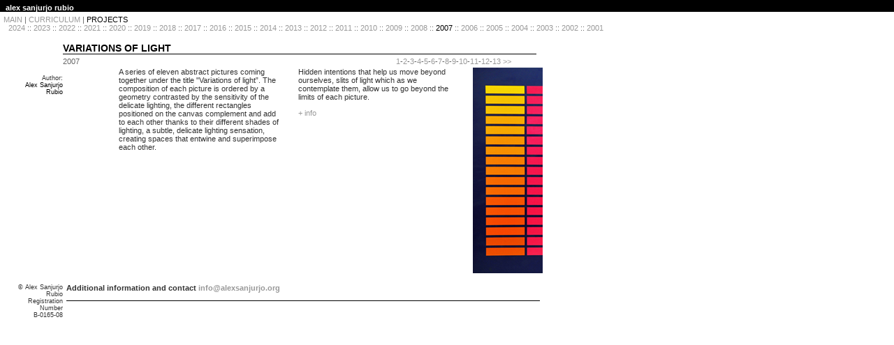

--- FILE ---
content_type: text/html
request_url: http://alexsanjurjo.org/html_an/p_v_llum_an.html
body_size: 6455
content:
<!DOCTYPE HTML PUBLIC "-//W3C//DTD HTML 4.01 Transitional//EN">
<html>
<head>
<title>alex sanjurjo rubio</title>
<meta http-equiv="Content-Type" content="text/html; charset=iso-8859-1">
<link href="../html/alex_styles.css" rel="stylesheet" type="text/css">
</head>

<body leftmargin="0" topmargin="0" marginwidth="0" marginheight="0">
<table width="100%" border="0" cellpadding="0" cellspacing="0" class="ayos">
  <tr valign="middle"> 
    <td colspan="3" bgcolor="#000000"><font color="#FFFFFF"><img src="../images/space.png" width="5" height="15"> 
      <strong>alex sanjurjo rubio</strong></font></td>
  </tr>
  <tr valign="bottom"> 
    <td colspan="3"><img src="../images/space.png" width="5" height="15"><a href="../index.html">MAIN</a> 
      | <a href="cv_an.html">CURRICULUM</a> | <a href="p_projects_an.html"><font color="#000000">PROJECTS</font> 
      </a></td>
  </tr>
  <tr> 
<td width="0"><img src="../images/space.png" width="10" height="5"></td>
    <td width="1017" colspan="2" valign="top"><a href="p_2024_an.html">2024</a> :: <a href="p_2023_an.html">2023</a> :: <a href="dusk_an_1.html">2022</a> :: <a href="p_2021_an.html">2021</a> :: <a href="p_2020_an.html">2020</a> :: <a href="p_2019_an.html" data_temp_dwid="1">2019</a> :: <a href="brume_an_1.html" data_temp_dwid="2">2018</a> :: <a href="p_2017_an.html" data_temp_dwid="3">2017</a> :: <a href="p_2016_an.html">2016</a> ::
    <a href="phd_album_tail.html">2015</a> ::
    <a href="collapse_an_1.html">2014</a> 
      :: <a href="outdoor_an_1.html">2013</a> :: <a href="p_obsession_an.html">2012</a> 
	  :: <a href="p_2011_an.html">2011</a> :: <a href="p_l_d_c_an.html">2010</a> 
      :: <a href="p_e_v_an.html">2009</a> :: <a href="p_f_r_ex_an.html">2008</a> 
      :: <a href="p_v_ll_an.html"><font color="#000000">2007</font></a> 
	  :: <a href="p_inquietar_an.html">2006</a> 
      :: <a href="p_meditar_an.html">2005</a>  
      :: <a href="p_reiterar_an.html">2004</a> :: <a href="p_contemplar_an.html">2003</a> 
      :: <a href="p_fluir_an.html">2002</a> :: <a href="p_ventilar_an.html">2001</a></td>
  </tr>
</table>
<table width="800" border="0" cellspacing="0" cellpadding="0">
  <tr> 
    <td><img src="../images/space.png" width="10" height="1"></td>
    <td><img src="../images/space.png" width="80" height="1"></td>
    <td width="684"><img src="../images/space.png" width="155" height="1"></td>
    <td><img src="../images/space.png" width="25" height="15"></td>
  </tr>
  <tr> 
    <td>&nbsp;</td>
    <td valign="middle"> <p align="center" class="cuerpo">&nbsp;</p></td>
    <td valign="top" class="titulos">VARIATIONS OF LIGHT<br>
      <img src="../images/n_meditar.png" width="678" height="1"></td>
    <td>&nbsp;</td>
  </tr>
  <tr> 
    <td>&nbsp;</td>
    <td>&nbsp;</td>
    <td class="ayos">2007<img src="../images/space.png" width="450" height="5"> 
      <a href="p_v_llum_an_1.html">1</a>-<a href="p_v_llum_an_2.html">2</a>-<a href="p_v_llum_an_3.html">3</a>-<a href="p_v_llum_an_4.html">4</a>-<a href="p_v_llum_an_5.html">5</a>-<a href="p_v_llum_an_6.html">6</a>-<a href="p_v_llum_an_7.html">7</a>-<a href="p_v_llum_an_8.html">8</a>-<a href="p_v_llum_an_9.html">9</a>-<a href="p_v_llum_an_10.html">10</a>-<a href="p_v_llum_an_11.html">11</a>-<a href="p_v_llum_an_12.html">12</a>-<a href="p_v_llum_an_13.html">13</a> 
      <a href="p_v_llum_an_1.html">&gt;&gt;</a></td>
    <td>&nbsp;</td>
  </tr>
  <tr> 
    <td>&nbsp;</td>
    <td valign="top" class="pies"> <div align="right"> 
        <p><span class="pies"><br>
          </span><font color="#000000"></font><font color="#000000"><span class="pies">Author</span>: 
          <br>
          <font color="#000000">Alex Sanjurjo Rubio</font></font></p>
        <p>&nbsp;</p>
        <p>&nbsp;</p>
        <p><font color="#000000"><br>
          </font></p>
      </div></td>
    <td><table width="100%" border="0" cellspacing="0" cellpadding="0">
        <tr> 
          <td>&nbsp;</td>
          <td valign="top" class="cuerpo"> <p>A series of eleven abstract pictures 
              coming together under the title &quot;Variations of light&#8221;. 
              The composition of each picture is ordered by a geometry contrasted 
              by the sensitivity of the delicate lighting, the different rectangles 
              positioned on the canvas complement and add to each other thanks 
              to their different shades of lighting, a subtle, delicate lighting 
              sensation, creating spaces that entwine and superimpose each other. 
              <br>
            </p>
            </td>
          <td>&nbsp;</td>
          <td valign="top" class="cuerpo"><p> Hidden intentions that help us move 
              beyond ourselves, slits of light which as we contemplate them, allow 
              us to go beyond the limits of each picture.<br>
            </p>
            <p><a href="p_v_llum_an_larg.html">+ info</a></p>
            </td>
          <td>&nbsp;</td>
          <td valign="top" class="pies"> <img src="../images/llum_base.jpg" width="100" height="295"></td>
        </tr>
        <tr> 
          <td><img src="../images/space.png" width="80" height="15"></td>
          <td class="cuerpo"><img src="../images/space.png" width="225" height="15"></td>
          <td><img src="../images/space.png" width="25" height="15"></td>
          <td class="cuerpo"><img src="../images/space.png" width="225" height="15"></td>
          <td><img src="../images/space.png" width="25" height="15"></td>
          <td class="pies">&nbsp;</td>
        </tr>
      </table></td>
    <td>&nbsp;</td>
  </tr>
  <tr> 
    <td>&nbsp;</td>
    <td valign="top"> <p align="right" class="pies">&copy; Alex Sanjurjo Rubio<br>
        Registration Number<br>
        B-0165-08</p></td>
    <td><table width="100%" border="0" cellspacing="0" cellpadding="0">
        <tr> 
          <td width="1%" class="cuerpo"><img src="../images/space.png" width="5" height="5"></td>
          <td width="92%" height="91" valign="top" class="cuerpo"> <p><span class="subtitulos"> 
              Additional information and contact<a href="mailto:info@alexsanjurjo.org"></a> 
              <a href="mailto:info@alexsanjurjo.org">info@alexsanjurjo.org</a><br>
              <br>
              <img src="../images/n_meditar.png" width="678" height="1"></span></p></td>
          <td width="7%">&nbsp;</td>
        </tr>
      </table></td>
    <td>&nbsp;</td>
  </tr>
</table>
</body>
</html>


--- FILE ---
content_type: text/css
request_url: http://alexsanjurjo.org/html/alex_styles.css
body_size: 1993
content:
.titulos {
	font-size: 14px;
	font-style: normal;
	font-weight: bold;
	color: #000000;
	text-transform: none;
	font-family: Verdana, Arial, Helvetica, sans-serif;


}
.subtitulos {
	font-family: Verdana, Arial, Helvetica, sans-serif;
	font-size: 11px;
	font-style: normal;
	font-weight: bold;
	color: #333333;
}
.cuerpo {
	font-family: Verdana, Arial, Helvetica, sans-serif;
	font-size: 11px;
	font-style: normal;
	color: #333333;
}
.pies {
	font-family: Verdana, Arial, Helvetica, sans-serif;
	font-size: 9px;
	font-style: normal;
	color: #333333;
}

a {
	font-family: Verdana, Arial, Helvetica, sans-serif;
	font-size: 11px;
	font-style: normal;
	color: #999999;
	text-decoration: none;
}
a:hover {
	font-family: Verdana, Arial, Helvetica, sans-serif;
	font-style: normal;
	color: #FD9900;
	text-decoration: none;
}


.ayos {
	font-family: Verdana, Arial, Helvetica, sans-serif;
	font-size: 11px;
	font-style: normal;
	color: #666666;
	text-decoration: none;
}

.font10, .font10:visited
{
	color: #999999;
	font-size:10px;
	font-weight: bold;
}

.font10:hover{
	color: #FFFFFF;
	font-size:10px;
	font-weight: bold;
}

.exposiciones, .exposiciones:visited
{
	color: #999999;
	font-size: 9px;
	font-style: normal;
}

.exposiciones:hover{
	color: #FD9900;
	font-size:9px;
	font-style: normal;
}

.contemplar, .contemplar:visited
{
	color: #FFD200;
	font-size:14px;
	font-weight: bold;
}

.fluir, .fluir:visited
{
	color: #192F7C;
	font-size:14px;
	font-weight: bold;
}

.reiterar, .reiterar:visited
{
	color: #00583F;
	font-size:14px;
	font-weight: bold;
}

.ventilar, .ventilar:visited
{
	color: #E84425;
	font-size:14px;
	font-weight: bold;
}

.meditar, .meditar:visited
{
	color: #000000;
	font-size:14px;
	font-weight: bold;
 } 
.variacionsllum, .variacionsllum:visited 
{

	color: #323246;
	font-size:14px;
	font-weight: bold;
}
.vorera, .vorera:visited 
{

	color: #323246;
	font-size:14px;
	font-weight: bold;
}
.fragmentsllum {


	color: #323246;
	font-size:14px;
	font-weight: bold;
}
